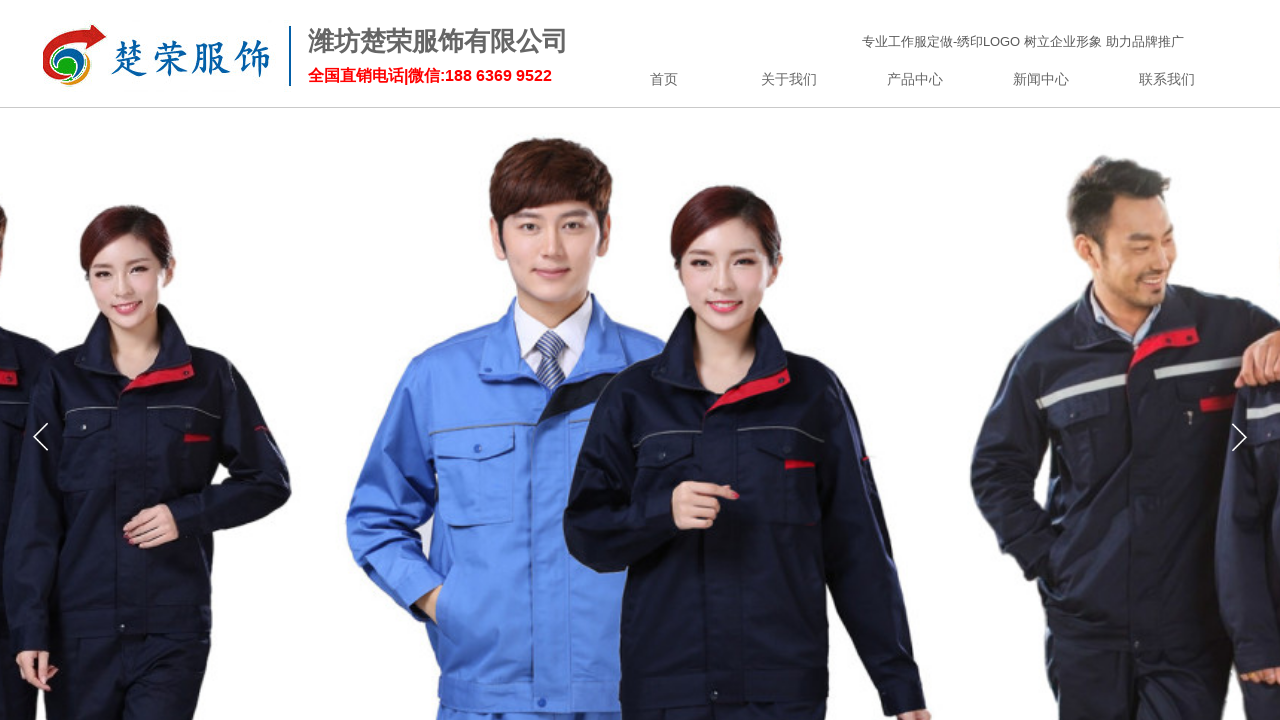

--- FILE ---
content_type: text/html; charset=utf-8
request_url: http://www.wfgongzuofu.com/page7
body_size: 11311
content:
<!DOCTYPE html PUBLIC "-//W3C//DTD XHTML 1.0 Transitional//EN" "http://www.w3.org/TR/xhtml1/DTD/xhtml1-transitional.dtd">
<html xmlns="http://www.w3.org/1999/xhtml" lang="zh-Hans" >
	<head>
		<meta http-equiv="X-UA-Compatible" content="IE=Edge,chrome=1" />
	<meta name="viewport" content="width=1200" />	<meta http-equiv="Content-Type" content="text/html; charset=utf-8" />
		<meta name="format-detection" content="telephone=no" />
	     <meta http-equiv="Cache-Control" content="no-transform"/> 
     <meta http-equiv="Cache-Control" content="no-siteapp"/>
	<title>潍坊工作服|工作服服装厂|定做加工订制各种工作服|厂家价格优惠公司</title>
	<meta name="keywords"  content="潍坊工作服,潍坊工作服服装厂,工作服定做厂家" />
	<meta name="description" content="潍坊工作服定做厂家订制各种工作服,款式新,做工好,发货快的潍坊工作服服装厂价格优惠联系电话188 6369 9522微信同号。" />
    
                
			<link rel="shortcut icon" href="http://static.ysjianzhan.cn/website/template/default/images/favicon.ico" type="image/x-icon" />
	<link rel="Bookmark" href="http://static.ysjianzhan.cn/website/template/default/images/favicon.ico" />
		

		<link href="http://static.ysjianzhan.cn/website/template/default/css/default.css?v=17534100" rel="stylesheet" type="text/css" />
<link href="http://www.wfgongzuofu.com/template/default/css/font/font.css?v=15750090" rel="stylesheet" type="text/css" />
<link href="http://www.wfgongzuofu.com/template/default/css/wpassword/iconfont.css?v=17496248" rel="stylesheet" type="text/css" />
<link href="http://static.ysjianzhan.cn/website/plugin/media/css/media.css?v=14077216" rel="stylesheet" type="text/css" />
<link href="http://static.ysjianzhan.cn/website/plugin/title/css/title.css?v=17083134" rel="stylesheet" type="text/css" />
<link href="http://static.ysjianzhan.cn/website/plugin/unslider/css/unslider.css?v=16086236" rel="stylesheet" type="text/css" />
<style type="text/css">.prop_rotate_angle sup,.prop_rotate_angle .posblk-deg{font-size:11px; color:#CDCDCD; font-weight:normal; font-style:normal; }ins#qiao-wrap{height:0;} #qiao-wrap{display:block;}
</style> 
</head>
<body  >
<input type="hidden" value="2" name="_user_level_val" />
								<script type="text/javascript" language="javascript" src="http://static.ysjianzhan.cn/website/script/??libsjq.js,jquery.custom.js,jquery.lazyload.js,jquery.rotateutility.js,lab.js,wopop_all.js,jquery.cookie.js,jquery.simplemodal.js,fullcollumn.js,objectFitPolyfill.min.js,ierotate.js,effects/velocity.js,effects/velocity.ui.js,effects/effects.js,fullpagescroll.js,common.js,heightAdapt.js?v=17573096"></script>
<script type="text/javascript" language="javascript" src="http://static.ysjianzhan.cn/website/plugin/??media/js/init.js,new_navigation/js/overall.js,new_navigation/styles/hs9/init.js,unslider/js/init.js?v=17621358"></script>
	<script type="text/javascript" language="javascript">
    			var webmodel = {};
	        
    wp_pages_global_func($.extend({
        'isedit': '0',
        'islogin': '0',
        'domain': 'pro9b9262',
        'p_rooturl': 'http://www.wfgongzuofu.com',
        'static_rooturl': 'http://static.ysjianzhan.cn/website',
        'interface_locale': "zh_CN",
        'dev_mode': "0",
        'getsession': ''
    }, {"phpsessionid":"","punyurl":"http:\/\/www.wfgongzuofu.com","curr_locale":"zh_CN","mscript_name":"","converted":false}));
    
	</script>

<link href="http://www.wfgongzuofu.com/249319fac1081693405460dd77d42814.cssx" rel="stylesheet" /><div id="page_set_css">
</div><input type="hidden" id="page_id" name="page_id" value="7" rpid="7">
<div id="scroll_container" class="scroll_contain" style="">
	    	<div id="scroll_container_bg" style=";">&nbsp;</div>
<script>
initScrollcontainerHeight();	
</script>
     <div id="overflow_canvas_container">        <div id="canvas" style=" margin: 0 auto;width:1200px;;height:1550px">
    <div id='layerF8254698DA29519C533CA0F42DFEF6B9' type='media'  class='cstlayer' style='left: 3px; top: 10px; position: absolute; z-index: 127; width: 248px; height: 90px; '  mid=""    deg='0'><script>
create_pc_media_set_pic('layerF8254698DA29519C533CA0F42DFEF6B9',false);
</script>
<div class="wp-media_content"  style="overflow: hidden; width: 248px; height: 90px; border-width: 0px; border-style: solid; padding: 0px;" type="0">
<div class="img_over"  style='overflow: hidden; border-color: transparent; border-width: 0px; position: relative; width: 248px; height: 90px;'>

<div class="imgloading" style="z-index:100;"> </div>
<a class="media_link" style="line-height:normal;" href="http://www.wfgongzuofu.com"  >
<img  id="wp-media-image_layerF8254698DA29519C533CA0F42DFEF6B9" onerror="set_thumb_layerF8254698DA29519C533CA0F42DFEF6B9(this);" onload="set_thumb_layerF8254698DA29519C533CA0F42DFEF6B9(this);" class="paragraph_image"  type="zoom" src="http://pro9b9262.pic11.ysjianzhan.cn/upload/939.png" style="width: auto; height: 90px; top: 0px; left: -5px; position: relative;;" alt="潍坊工作服" title="潍坊工作服"/>
</a>
</div>

</div>
<script>
(function(){
		layer_media_init_func('layerF8254698DA29519C533CA0F42DFEF6B9',{"isedit":false,"has_effects":false});
})()
</script>
</div><script>				 $('#layerF8254698DA29519C533CA0F42DFEF6B9').triggerHandler('layer_ready');</script><div id='layer7D063568731EB930BAF7BF8C2785C2B3' type='title'  class='cstlayer' style='left: 268px; top: 23px; position: absolute; z-index: 112; width: 280px; height: 33px; '  mid=""    deg='0'><div class="wp-title_content" style="overflow-wrap: break-word; padding: 0px; border-color: transparent; border-width: 0px; height: 33px; width: 280px; display: block;"><h1><span style="font-size: 26px;">​<span style="color:#ff0000;"><span style="color:#666666;">潍坊</span><span style="color: rgb(102, 102, 102);">楚荣服饰</span><span style="color:#666666;">有限公司</span></span></span></h1></div>
<script type="text/javascript">
$(function(){
	$('.wp-title_content').each(function(){
		if($(this).find('div').attr('align')=='justify'){
			$(this).find('div').css({'text-justify':'inter-ideograph','text-align':'justify'});
		}
	})	
})
</script>

</div><script>				 $('#layer7D063568731EB930BAF7BF8C2785C2B3').triggerHandler('layer_ready');</script><div id='layer2BCF350D327811B94710E1231709A77E' type='title'  class='cstlayer' style='left: 706px; top: 33px; position: absolute; z-index: 111; width: 438px; height: 16px; '  mid=""    deg='0'><div class="wp-title_content" style="overflow-wrap: break-word; padding: 0px; border-color: transparent; border-width: 0px; height: 16px; width: 438px; display: block;"><div style="text-align: right; "><span style="font-size: 13px; text-transform: uppercase;">专业<a href="http://www.wfgongzuofu.com">工作服定做</a>-绣印LOGO&nbsp;</span><span style="font-size: 13px; text-transform: uppercase;">树立企业形象 ​助力品牌推广</span></div><div style=""><br></div></div>

</div><script>				 $('#layer2BCF350D327811B94710E1231709A77E').triggerHandler('layer_ready');</script><div id='layer86B1B1809D671312AFF06E8FC6E12B8F' type='new_navigation'  class='cstlayer' style='left: 551px; top: 55px; position: absolute; z-index: 113; width: 649px; height: 50px; '  mid=""    deg='0'><div class="wp-new_navigation_content" style="border-color: transparent; border-width: 0px; width: 649px; border-style: solid; padding: 0px; display: block; overflow: visible; height: auto;;display:block;overflow:hidden;height:0px;" type="0">
<script type="text/javascript"> 
		
		$("#layer86B1B1809D671312AFF06E8FC6E12B8F").data("m_show", '');
	</script>
<div skin="hs9" class="nav1 menu_hs9" ishorizon="1" colorstyle="black" direction="0" more="更多" moreshow="1" morecolor="darkorange" hover="0" hover_scr="0" submethod="0" umenu="0" dmenu="0" sethomeurl="http://www.wfgongzuofu.com/page19" smcenter="0">
		<ul id="nav_layer86B1B1809D671312AFF06E8FC6E12B8F" class="navigation"  style="width:auto;"  >
		<li style="width:20%;box-sizing:border-box;z-index:2;"  class="wp_subtop"  pid="19" ><a class="  "  href="http://www.wfgongzuofu.com"><span style="display:block;overflow:hidden;">首页</span></a></li><li style="width:20%;box-sizing:border-box;z-index:2;"  class="wp_subtop"  pid="9" ><a class="  "  href="http://www.wfgongzuofu.com/page9"><span style="display:block;overflow:hidden;">关于我们</span></a></li><li style="width:20%;box-sizing:border-box;z-index:2;"  class="wp_subtop"  pid="3" ><a class="  "  href="http://www.wfgongzuofu.com/page3"><span style="display:block;overflow:hidden;">产品中心</span></a></li><li style="width:20%;box-sizing:border-box;z-index:2;"  class="wp_subtop"  pid="5" ><a class="  "  href="http://www.wfgongzuofu.com/page5"><span style="display:block;overflow:hidden;">新闻中心</span></a></li><li style="width:20%;box-sizing:border-box;z-index:2;"  class="wp_subtop"  pid="7" ><a class="  "  href="http://www.wfgongzuofu.com/page7"><span style="display:block;overflow:hidden;">联系我们</span></a></li>	</ul>
</div>

<script type="text/javascript"> 
				$("#layer86B1B1809D671312AFF06E8FC6E12B8F").data("datasty_", '@charset "utf-8";  #nav_layer86B1B1809D671312AFF06E8FC6E12B8F, #nav_layer86B1B1809D671312AFF06E8FC6E12B8F ul {padding:0; margin:0; list-style:none; }  #nav_layer86B1B1809D671312AFF06E8FC6E12B8F {padding-left:15px; padding-right:15px;position:relative; background-position:top left;background-repeat:repeat-x;background-color:transparent;background-image:url("http://static.ysjianzhan.cn/website/plugin/new_navigation/styles/hs9/dbj.jpg");line-height:50px;height:50px; }  #nav_layer86B1B1809D671312AFF06E8FC6E12B8F li.wp_subtop {text-align:center;float:left; height:50px;line-height:50px;background-image:url(http://static.ysjianzhan.cn/website/plugin/new_navigation/view/images/png_bg.png);background-color:transparent;background-position:top left;background-repeat:repeat;}  #nav_layer86B1B1809D671312AFF06E8FC6E12B8F li.wp_subtop:hover{text-align:center; background-color:transparent;background-position:top left;height:50px;line-height:50px; background-image:url("http://static.ysjianzhan.cn/website/plugin/new_navigation/styles/hs9/dhover.jpg");background-repeat:repeat-x;}  #nav_layer86B1B1809D671312AFF06E8FC6E12B8F li.wp_subtop>a {white-space: nowrap;overflow:hidden;padding-left:15px;padding-right:15px;text-align:center;display:block;  font-family:arial; font-size:14px; color:#FFFFFF; text-decoration:none; font-weight:normal;font-style:normal;}  #nav_layer86B1B1809D671312AFF06E8FC6E12B8F li.wp_subtop>a:hover{color:#333333;text-align:center;font-family:arial; font-size:14px; font-weight:normal;font-style:normal;}  #nav_layer86B1B1809D671312AFF06E8FC6E12B8F ul{display:none;width:100%;position:absolute; top:38px; left:-9999px;background-image:url(http://static.ysjianzhan.cn/website/plugin/new_navigation/view/images/png_bg.png);background-repeat:repeat;background-color:transparent;background-position:top left;padding-bottom:3px;padding-top:3px;}  #nav_layer86B1B1809D671312AFF06E8FC6E12B8F ul li{text-align:center;float:left; background-color:#fbfbfb;background-position:top left;background-repeat:repeat;background-image:url(http://static.ysjianzhan.cn/website/plugin/new_navigation/view/images/png_bg.png);height:25px;line-height:25px;font-weight:normal;}  #nav_layer86B1B1809D671312AFF06E8FC6E12B8F ul li:hover{text-align:center;  background-position:top left;background-repeat:repeat;background-image:url(http://static.ysjianzhan.cn/website/plugin/new_navigation/view/images/png_bg.png);background-color:#2f2f2f;height:25px;line-height:25px;}  #nav_layer86B1B1809D671312AFF06E8FC6E12B8F ul li a {white-space: nowrap;color:#666666;text-align:center;float:left; display:block; padding:0 10px 0 10px; font-family:arial; font-size:12px; text-decoration:none; font-weight:normal;font-style:normal;}  #nav_layer86B1B1809D671312AFF06E8FC6E12B8F ul li a:hover{color:#fff;text-align:center;float:left; padding:0 10px 0 10px; font-family:arial; font-size:12px; text-decoration:none; font-weight:normal;font-style:normal;}  #nav_layer86B1B1809D671312AFF06E8FC6E12B8F li ul.floatRight li {float:right;}  #nav_layer86B1B1809D671312AFF06E8FC6E12B8F ul ul {background-image:url(http://static.ysjianzhan.cn/website/plugin/new_navigation/view/images/png_bg.png);}');
		$("#layer86B1B1809D671312AFF06E8FC6E12B8F").data("datastys_", '#nav_layer86B1B1809D671312AFF06E8FC6E12B8F{background-color:transparent;} #nav_layer86B1B1809D671312AFF06E8FC6E12B8F{background-image:url(http://static.ysjianzhan.cn/website/plugin/new_navigation/view/images/png_bg.png);} #nav_layer86B1B1809D671312AFF06E8FC6E12B8F li.wp_subtop>a{font-family:Microsoft YaHei;} #nav_layer86B1B1809D671312AFF06E8FC6E12B8F li.wp_subtop>a{color:#666666;} #nav_layer86B1B1809D671312AFF06E8FC6E12B8F li.wp_subtop:hover{background-image:url(http://static.ysjianzhan.cn/website/plugin/new_navigation/view/images/png_bg.png);}  #nav_layer86B1B1809D671312AFF06E8FC6E12B8F li.wp_subtop>a:hover{font-family:Microsoft YaHei;} #nav_layer86B1B1809D671312AFF06E8FC6E12B8F li.wp_subtop:hover{background:transparent;} #nav_layer86B1B1809D671312AFF06E8FC6E12B8F li.wp_subtop:hover{background-color:#ff0f0f;} #nav_layer86B1B1809D671312AFF06E8FC6E12B8F li.wp_subtop>a:hover{color:#ffffff;} #nav_layer86B1B1809D671312AFF06E8FC6E12B8F{height:31px;}');
	
		</script>

<script type="text/javascript">
function wp_get_navstyle(layer_id,key){
		var navStyle = $.trim($("#"+layer_id).data(key));
		return navStyle;	
	
}	
richtxt('layer86B1B1809D671312AFF06E8FC6E12B8F');
</script><script type="text/javascript">
layer_new_navigation_hs9_func({"isedit":false,"layer_id":"layer86B1B1809D671312AFF06E8FC6E12B8F","menustyle":"hs9"});
layer86B1B1809D671312AFF06E8FC6E12B8F_liHoverCallBack;
</script>

</div>
<script type="text/javascript">
 $(function(){
	layer_new_navigation_content_func({"isedit":false,"layer_id":"layer86B1B1809D671312AFF06E8FC6E12B8F","menustyle":"hs9","addopts":{"padding-left":"10","padding-right":"10"}});
});
</script>

</div><script>				 $('#layer86B1B1809D671312AFF06E8FC6E12B8F').triggerHandler('layer_ready');</script><div id='layer33F0CA941D5D6A03D0976EC192C62F8C' type='title'  class='cstlayer' style='left: 260px; top: 65px; position: absolute; z-index: 114; width: 319px; height: 31px; '  mid=""    deg='0'><div class="wp-title_content" style="overflow-wrap: break-word; padding: 0px; border-color: transparent; border-width: 0px; height: 31px; width: 319px; display: block;"><h2 style=""><span style="color: rgb(255, 0, 0); font-family: Arial, 宋体, Helvetica, sans-serif, Verdana; font-size: 16px; font-style: normal; font-variant-ligatures: normal; font-variant-caps: normal; font-weight: normal;"><strong>&nbsp; 全国直销电话</strong></span><font color="#ff0000"><span style="color: rgb(255, 0, 0); font-size: 16px;"><strong>|</strong></span></font><span style="font-size: 16px; font-weight: normal; color: rgb(255, 0, 0);"><strong>微信:188 6369 9522</strong></span></h2></div>

</div><script>				 $('#layer33F0CA941D5D6A03D0976EC192C62F8C').triggerHandler('layer_ready');</script><div id="layerBEDD6AD5C0E9130017032BF5D28E92B1" class="full_column"   style="width:1200px;position:absolute;top:107px;height:1px;z-index:100;">
    <div class="full_width " style="position:absolute;height:1px;background-color:#c9c9c9;">		
    </div>
			<div class="full_content" style="width:1200px; position:absolute;left:0;top:0;margin-left: 0px;;height:1px;">
								                                
                                <div class="fullcontent_opacity" style="width: 100%;height: 100%;position: absolute;left: 0;right: 0;top: 0;display:none;"></div>
			</div>
</div>
<script>
        $(".content_copen").live('click',function(){
        $(this).closest(".full_column").hide();
    });
	var $fullwidth=$('#layerBEDD6AD5C0E9130017032BF5D28E92B1 .full_width');
	$fullwidth.css({left:0-$('#canvas').offset().left+$('#scroll_container').offset().left-$('#scroll_container').scrollLeft()-$.parseInteger($('#canvas').css("borderLeftWidth")),width:$('#scroll_container_bg').width()});
	$(function () {
				var videoParams={"id":"layerBEDD6AD5C0E9130017032BF5D28E92B1","bgauto":null,"ctauto":null,"bVideouse":null,"cVideouse":null,"bgvHeight":null,"bgvWidth":null};
		fullcolumn_bgvideo_init_func(videoParams);
                var bgHoverParams={"full":{"hover":null,"opacity":null,"bg":"#c9c9c9","id":"layerBEDD6AD5C0E9130017032BF5D28E92B1","bgopacity":null,"zindextopcolorset":""},"full_con":{"hover":null,"opacity":null,"bg":null,"id":"layerBEDD6AD5C0E9130017032BF5D28E92B1","bgopacity":null}};
		fullcolumn_HoverInit(bgHoverParams);
        });
</script>


<div id='layerAEC566A169D8A83E1D4C48AA996EBC8B' type='unslider'  class='cstlayer' style='left: 0px; top: 109px; position: absolute; z-index: 110; width: 1200px; height: 655px; display: block; '  mid=""    deg='0'><style>
#layerAEC566A169D8A83E1D4C48AA996EBC8Bhtml5zoo-1{
	margin:0 auto;
}
</style>
<div id="layerAEC566A169D8A83E1D4C48AA996EBC8B_content" class="wp-unslider_content" style="overflow: hidden; border: none; left: -351.5px; width: 1903px; height: 655px; position: absolute;">
<script type="text/javascript">
	 
</script>

<!-- loop star -->
<div id="layerAEC566A169D8A83E1D4C48AA996EBC8Bhtml5zoo-1">
    <ul class="html5zoo-slides" style="display:none;">
  
        <li><img alt="" src="http://pro9b9262.pic11.ysjianzhan.cn/upload/aaa.jpg" class="html5lightbox" /></a></li>
  
        <li><img alt="" src="http://pro9b9262.pic11.ysjianzhan.cn/upload/bbb.jpg" class="html5lightbox" /></a></li>
  
        <li><img alt="" src="http://pro9b9262.pic11.ysjianzhan.cn/upload/ccc.jpg" class="html5lightbox" /></a></li>
  
        <li><img alt="" src="http://pro9b9262.pic11.ysjianzhan.cn/upload/dddd.jpg" class="html5lightbox" /></a></li>
    </ul>
</div>
<!-- loop end -->

<script language="javascript">
(function(){
		var layerparams={"layerid":"layerAEC566A169D8A83E1D4C48AA996EBC8B","pstyle":"none","plborder_size":"0","interval":3000,"autoplays":"true","title_size":"40","title_family":"SimSun","title_color":"#FFFFFF","easing":"all","show_title":"1","show_nav":"1","navigation_style":"01","navbg_hover_color":"#660000","nav_margin_bottom_size":"25","nav_arrow":"1","arrow_left":"template\/default\/images\/left_arrow.png","arrow_right":"template\/default\/images\/right_arrow.png","nav_margin_left_size":"25","nav_margin_right_size":"25","skin":"02","default_show":"1","hover_show":"0","pauseonmouseover":"1","nav_arrow_w_size":"32","nav_arrow_h_size":"32","iconstyle":"01","nav_height_size":"2","wsize":null,"editMode":false,"unslideradapt":null};
	layer_unslider_init_func(layerparams);
})()  
</script>
</div>
</div><script>				 $('#layerAEC566A169D8A83E1D4C48AA996EBC8B').triggerHandler('layer_ready');</script><div id='layer29CF243813439066CB56BD3E38663244' type='media'  class='cstlayer' style='left: 700px; top: 282px; position: absolute; z-index: 101; width: 408px; height: 326px; '  mid=""    deg='0'><script>
create_pc_media_set_pic('layer29CF243813439066CB56BD3E38663244',false);
</script>
<div class="wp-media_content"  style="overflow: hidden; width: 408px; height: 326px; border-width: 0px; border-style: solid; padding: 0px;" type="0">
<div class="img_over"  style='overflow: hidden; border-color: transparent; border-width: 0px; position: relative; width: 408px; height: 326px;'>

<div class="imgloading" style="z-index:100;"> </div>
<img  id="wp-media-image_layer29CF243813439066CB56BD3E38663244" onerror="set_thumb_layer29CF243813439066CB56BD3E38663244(this);" onload="set_thumb_layer29CF243813439066CB56BD3E38663244(this);" class="paragraph_image"  type="zoom" src="http://pro9b9262.pic11.ysjianzhan.cn/upload/templatefiles/b18k.png" style="width: auto; height: 326px; top: 0px; left: -6px; position: relative;;" />
</div>

</div>
<script>
(function(){
		layer_media_init_func('layer29CF243813439066CB56BD3E38663244',{"isedit":false,"has_effects":false});
})()
</script>
</div><script>				 $('#layer29CF243813439066CB56BD3E38663244').triggerHandler('layer_ready');</script><div id='layerB5BA5FDCB2EAA98209E2C2709FDD908A' type='title'  class='cstlayer' style='left: 888px; top: 349px; position: absolute; z-index: 108; width: 170px; height: 43px; '  mid=""    deg='0'><div class="wp-title_content" style="word-wrap: break-word; padding: 0px; border-color: transparent; border-width: 0px; height: 43px; width: 170px; display: block;"><span style="font-size: 32px; color: rgb(100, 52, 74); font-family: Arial, Helvetica, sans-serif;" courier="">Spring New</span></div>

</div><script>				 $('#layerB5BA5FDCB2EAA98209E2C2709FDD908A').triggerHandler('layer_ready');</script><div id='layerBC378C7E6128801F1657418F59CA3C9B' type='title'  class='cstlayer' style='left: 794px; top: 353px; position: absolute; z-index: 105; width: 37px; height: 49px; '  mid=""    deg='0'><div class="wp-title_content" style="word-wrap: break-word; padding: 0px; border-color: transparent; border-width: 0px; height: 49px; width: 37px; display: block;"><span style="font-size: 35px; font-family: SimHei; color: rgb(255, 255, 255);">心</span></div>

</div><script>				 $('#layerBC378C7E6128801F1657418F59CA3C9B').triggerHandler('layer_ready');</script><div id='layer18FCC2ACACA0FA79A6D4DDB32422F817' type='title'  class='cstlayer' style='left: 714px; top: 355px; position: absolute; z-index: 104; width: 37px; height: 49px; transform: rotate(0deg); transform-origin: 0px 0px 0px; '  mid=""    deg='0'><div class="wp-title_content" style="word-wrap: break-word; padding: 0px; border-color: transparent; border-width: 0px; height: 49px; width: 37px; display: block;"><span style="font-size: 35px; font-family: SimHei; color: rgb(255, 255, 255);">省</span></div>

</div><script>				 $('#layer18FCC2ACACA0FA79A6D4DDB32422F817').triggerHandler('layer_ready');</script><div id='layerA5C4FD8C836BA71A34D9A6BA12F23FFB' type='title'  class='cstlayer' style='left: 872px; top: 396px; position: absolute; z-index: 102; width: 210px; height: 41px; '  mid=""    deg='0'><div class="wp-title_content" style="word-wrap: break-word; padding: 0px; border-color: transparent; border-width: 0px; height: 41px; width: 210px; display: block;"><span style="font-size: 23px; font-family: 微软雅黑;">把快乐的颜色穿身上</span></div>

</div><script>				 $('#layerA5C4FD8C836BA71A34D9A6BA12F23FFB').triggerHandler('layer_ready');</script><div id='layerA26246B69A9DFDD76533103CFAEEA86C' type='title'  class='cstlayer' style='left: 794px; top: 432px; position: absolute; z-index: 107; width: 37px; height: 49px; '  mid=""    deg='0'><div class="wp-title_content" style="word-wrap: break-word; padding: 0px; border-color: transparent; border-width: 0px; height: 49px; width: 37px; display: block;"><span style="font-size: 35px; font-family: SimHei; color: rgb(255, 255, 255);">力</span></div>

</div><script>				 $('#layerA26246B69A9DFDD76533103CFAEEA86C').triggerHandler('layer_ready');</script><div id='layerF09E883E81FD62A715332F3A1B7C0FCF' type='title'  class='cstlayer' style='left: 724px; top: 432px; position: absolute; z-index: 106; width: 37px; height: 49px; '  mid=""    deg='0'><div class="wp-title_content" style="word-wrap: break-word; padding: 0px; border-color: transparent; border-width: 0px; height: 49px; width: 37px; display: block;"><span style="font-size: 35px; font-family: SimHei; color: rgb(255, 255, 255);">省</span></div>

</div><script>				 $('#layerF09E883E81FD62A715332F3A1B7C0FCF').triggerHandler('layer_ready');</script><div id='layerE500F07D559DAE276FBA6B2C999DA69F' type='title'  class='cstlayer' style='left: 893px; top: 442px; position: absolute; z-index: 103; width: 179px; height: 28px; '  mid=""    deg='0'><div class="wp-title_content" style="word-wrap: break-word; padding: 0px; border-color: transparent; border-width: 0px; height: 28px; width: 179px; display: block;"><span style="font-size: 17px; font-family: 微软雅黑; color: rgb(247, 37, 5);">前200名付款半价购物</span></div>

</div><script>				 $('#layerE500F07D559DAE276FBA6B2C999DA69F').triggerHandler('layer_ready');</script><div id='layer7745CAA2DC5497F30DC9E6AD5E00A66B' type='title'  class='cstlayer' style='left: 706px; top: 540px; position: absolute; z-index: 109; width: 401px; height: 31px; '  mid=""    deg='0'><div class="wp-title_content" style="word-wrap: break-word; padding: 0px; border-color: transparent; border-width: 0px; height: 31px; width: 401px; display: block;"><span style="font-size: 16px; letter-spacing: 17px;">2018 SPRING NEW</span></div>

</div><script>				 $('#layer7745CAA2DC5497F30DC9E6AD5E00A66B').triggerHandler('layer_ready');</script><div id='layer78A8FB00231D43C9C9152E9892249419' type='title'  class='cstlayer' style='left: 334px; top: 815px; position: absolute; z-index: 128; width: 126px; height: 34px; display: block; transform: rotate(0deg); transform-origin: 0px 0px 0px; '  mid=""    deg='0'><div class="wp-title_content" style="overflow-wrap: break-word; padding: 0px; border-color: transparent; border-width: 0px; height: 34px; width: 126px; display: block;"><div style="text-align: center;"><span style="font-family: 微软雅黑; font-size: 27px; color: rgb(255, 22, 22);"><strong>联系我们</strong></span></div></div>

</div><script>				 $('#layer78A8FB00231D43C9C9152E9892249419').triggerHandler('layer_ready');</script><div id='layer5A2DA574DCFDE39819D5C766683AA9F7' type='line'  class='cstlayer' style='left: 486px; top: 815px; position: absolute; z-index: 141; width: 76px; height: 38px; '  mid=""    deg='0'><div class="wp-line_content" style="padding: 0px; border-color: transparent; border-width: 0px; overflow: hidden; width: 76px; height: 38px;"><div class="wpline-wrapper horizontal-solid"></div><script language="javascript">
</script></div></div><script>				 $('#layer5A2DA574DCFDE39819D5C766683AA9F7').triggerHandler('layer_ready');</script><div id='layer7C6420F6699C60766B23F5021591BEE3' type='title'  class='cstlayer' style='left: 0px; top: 882px; position: absolute; z-index: 119; width: 1200px; height: 28px; '  mid=""    deg='0'><div class="wp-title_content" style="overflow-wrap: break-word; padding: 0px; border-color: transparent; border-width: 0px; height: 28px; width: 1200px; display: block;"><div style="text-align: center;">为您的企业形象建设增砖添瓦!统一企业形象,助力品牌推广！<span style="font-family: 微软雅黑; font-size: 14px;">楚荣服饰致力于好看、时尚、舒适、耐穿的工作服性价比高的工作服研发生产和销售！</span></div></div>

</div><script>				 $('#layer7C6420F6699C60766B23F5021591BEE3').triggerHandler('layer_ready');</script><div id='layer8DCDE94CB445F6DF60E9890F705D85D0' type='title'  class='cstlayer' style='left: 356px; top: 991px; position: absolute; z-index: 123; width: 189px; height: 23px; display: block; '  mid=""    deg='0'><div class="wp-title_content" style="overflow-wrap: break-word; padding: 0px; border-color: transparent; border-width: 0px; height: 23px; width: 189px; display: block;"><span style="font-family: 微软雅黑; line-height: 143%; font-size: 15px;">联系电话(微信同号):</span></div>

</div><script>				 $('#layer8DCDE94CB445F6DF60E9890F705D85D0').triggerHandler('layer_ready');</script><div id='layerFABD61A604B42A6C29E84E2CCFB71FB1' type='line'  class='cstlayer' style='left: 297px; top: 995px; position: absolute; z-index: 120; width: 56px; height: 98px; '  mid=""    deg='0'><div class="wp-line_content" style="padding: 0px; border-color: transparent; border-width: 0px; overflow: hidden; width: 56px; height: 98px;"><div class="wpline-wrapper vertical-solid"></div><script language="javascript">
</script></div></div><script>				 $('#layerFABD61A604B42A6C29E84E2CCFB71FB1').triggerHandler('layer_ready');</script><div id='layerDA7D3EB9A19DD7EA73851FC70394A7B4' type='title'  class='cstlayer' style='left: 383px; top: 1040px; position: absolute; z-index: 124; width: 327px; height: 32px; display: block; '  mid=""    deg='0'><div class="wp-title_content" style="overflow-wrap: break-word; padding: 0px; border-color: transparent; border-width: 0px; height: 32px; width: 327px; display: block;"><font color="#222222" face="Consolas, Lucida Console, Courier New, monospace"><span style="white-space: pre-wrap;"><span style="font-size: 28px; color: rgb(252, 0, 0); font-family: 微软雅黑;"><strong>188-6369-9522</strong></span></span></font></div>

</div><script>				 $('#layerDA7D3EB9A19DD7EA73851FC70394A7B4').triggerHandler('layer_ready');</script><div id='layer610A794224E3860FA93E52576FDB2DE8' type='media'  class='cstlayer' style='left: 23px; top: 1104px; position: absolute; z-index: 116; width: 16px; height: 20px; '  mid=""    deg='0'><script>
create_pc_media_set_pic('layer610A794224E3860FA93E52576FDB2DE8',false);
</script>
<div class="wp-media_content"  style="overflow: hidden; width: 16px; height: 20px; border-width: 0px; border-style: solid; padding: 0px;" type="0">
<div class="img_over"  style='overflow: hidden; border-color: transparent; border-width: 0px; width: 16px; height: 20px; position: relative;'>

<div class="imgloading" style="z-index:100;"> </div>
<img  id="wp-media-image_layer610A794224E3860FA93E52576FDB2DE8" onerror="set_thumb_layer610A794224E3860FA93E52576FDB2DE8(this);" onload="set_thumb_layer610A794224E3860FA93E52576FDB2DE8(this);" class="paragraph_image"  type="zoom" src="http://pro9b9262.pic11.ysjianzhan.cn/upload/templatefiles/ABUIABAEGAAghbCWtQUo3NLo_QYwEDgU.png" style="width: 16px; height: 20px;;" />
</div>

</div>
<script>
(function(){
		layer_media_init_func('layer610A794224E3860FA93E52576FDB2DE8',{"isedit":false,"has_effects":false});
})()
</script>
</div><script>				 $('#layer610A794224E3860FA93E52576FDB2DE8').triggerHandler('layer_ready');</script><div id='layer4C4456CB287517F85C5A550481043CB7' type='title'  class='cstlayer' style='left: 360px; top: 1124px; position: absolute; z-index: 121; width: 260px; height: 23px; '  mid=""    deg='0'><div class="wp-title_content" style="overflow-wrap: break-word; padding: 0px; border-color: transparent; border-width: 0px; height: 23px; width: 260px; display: block;"><p><span style="font-family: 微软雅黑; font-size: 15px;">扫码加微信:</span></p><p><span style="font-family: 微软雅黑; font-size: 15px;"><br></span></p><p><span style="font-family: 微软雅黑; font-size: 15px;"><br></span></p><p><br></p></div>

</div><script>				 $('#layer4C4456CB287517F85C5A550481043CB7').triggerHandler('layer_ready');</script><div id='layerEB382BC3B68A86A36CCD2CABA16EF869' type='line'  class='cstlayer' style='left: 298px; top: 1126px; position: absolute; z-index: 122; width: 56px; height: 228px; '  mid=""    deg='0'><div class="wp-line_content" style="padding: 0px; border-color: transparent; border-width: 0px; overflow: hidden; width: 56px; height: 228px;"><div class="wpline-wrapper vertical-solid"></div><script language="javascript">
</script></div></div><script>				 $('#layerEB382BC3B68A86A36CCD2CABA16EF869').triggerHandler('layer_ready');</script><div id='layer829D9B1A4A7D4EFA8E96308586367730' type='media'  class='cstlayer' style='left: 378px; top: 1149px; position: absolute; z-index: 125; width: 230px; height: 213px; '  mid=""    deg='0'><script>
create_pc_media_set_pic('layer829D9B1A4A7D4EFA8E96308586367730',false);
</script>
<div class="wp-media_content"  style="overflow: hidden; width: 230px; height: 213px;" type="0">
<div class="img_over"  style='overflow: hidden; border-color: transparent; border-width: 0px; position: relative; width: 230px; height: 213px;'>

<div class="imgloading" style="z-index:100;"> </div>
<img  id="wp-media-image_layer829D9B1A4A7D4EFA8E96308586367730" onerror="set_thumb_layer829D9B1A4A7D4EFA8E96308586367730(this);" onload="set_thumb_layer829D9B1A4A7D4EFA8E96308586367730(this);" class="paragraph_image"  type="zoom" src="http://pro9b9262.pic11.ysjianzhan.cn/upload/dnm3.jpg" style="width: 230px; height: auto; top: -8px; left: 0px; position: relative;;" />
</div>

</div>
<script>
(function(){
		layer_media_init_func('layer829D9B1A4A7D4EFA8E96308586367730',{"isedit":false,"has_effects":false});
})()
</script>
</div><script>				 $('#layer829D9B1A4A7D4EFA8E96308586367730').triggerHandler('layer_ready');</script><div id='layerB56E61276ECCDDFCD4FDD71E7606DEDA' type='media'  class='cstlayer' style='left: 23px; top: 1165px; position: absolute; z-index: 118; width: 16px; height: 17px; '  mid=""    deg='0'><script>
create_pc_media_set_pic('layerB56E61276ECCDDFCD4FDD71E7606DEDA',false);
</script>
<div class="wp-media_content"  style="overflow: hidden; width: 16px; height: 17px; border-width: 0px; border-style: solid; padding: 0px;" type="0">
<div class="img_over"  style='overflow: hidden; border-color: transparent; border-width: 0px; width: 16px; height: 17px; position: relative;'>

<div class="imgloading" style="z-index:100;"> </div>
<img  id="wp-media-image_layerB56E61276ECCDDFCD4FDD71E7606DEDA" onerror="set_thumb_layerB56E61276ECCDDFCD4FDD71E7606DEDA(this);" onload="set_thumb_layerB56E61276ECCDDFCD4FDD71E7606DEDA(this);" class="paragraph_image"  type="zoom" src="http://pro9b9262.pic11.ysjianzhan.cn/upload/templatefiles/ABUIABAEGAAgrbCWtQUo_PXY5wYwEDgR.png" style="width: 16px; height: 17px;;" />
</div>

</div>
<script>
(function(){
		layer_media_init_func('layerB56E61276ECCDDFCD4FDD71E7606DEDA',{"isedit":false,"has_effects":false});
})()
</script>
</div><script>				 $('#layerB56E61276ECCDDFCD4FDD71E7606DEDA').triggerHandler('layer_ready');</script><div id='layer98195605FE99452A809721C8A28B5056' type='media'  class='cstlayer' style='left: 26px; top: 1378px; position: absolute; z-index: 117; width: 18px; height: 14px; '  mid=""    deg='0'><script>
create_pc_media_set_pic('layer98195605FE99452A809721C8A28B5056',false);
</script>
<div class="wp-media_content"  style="overflow: hidden; width: 18px; height: 14px; border-width: 0px; border-style: solid; padding: 0px;" type="0">
<div class="img_over"  style='overflow: hidden; border-color: transparent; border-width: 0px; width: 18px; height: 14px; position: relative;'>

<div class="imgloading" style="z-index:100;"> </div>
<img  id="wp-media-image_layer98195605FE99452A809721C8A28B5056" onerror="set_thumb_layer98195605FE99452A809721C8A28B5056(this);" onload="set_thumb_layer98195605FE99452A809721C8A28B5056(this);" class="paragraph_image"  type="zoom" src="http://pro9b9262.pic11.ysjianzhan.cn/upload/templatefiles/ABUIABAEGAAg27CWtQUojJ7F5wUwEjgO.png" style="width: 18px; height: 14px;;" />
</div>

</div>
<script>
(function(){
		layer_media_init_func('layer98195605FE99452A809721C8A28B5056',{"isedit":false,"has_effects":false});
})()
</script>
</div><script>				 $('#layer98195605FE99452A809721C8A28B5056').triggerHandler('layer_ready');</script><div id='layer257420F79559EB6B9809C6E298448885' type='title'  class='cstlayer' style='left: 366px; top: 1391px; position: absolute; z-index: 126; width: 437px; height: 122px; '  mid=""    deg='0'><div class="wp-title_content" style="overflow-wrap: break-word; padding: 0px; border-color: transparent; border-width: 0px; height: 122px; width: 437px; display: block;"><p style="font-family: Arial, 宋体, Helvetica, sans-serif, Verdana; font-size: 12px;"><span style="font-family: 微软雅黑; font-size: 15px;">联系地址:</span></p><p style="font-family: Arial, 宋体, Helvetica, sans-serif, Verdana; font-size: 12px;"><span style="font-family: 微软雅黑; font-size: 15px;">&nbsp; &nbsp;&nbsp;</span></p><p style="font-family: Arial, 宋体, Helvetica, sans-serif, Verdana; font-size: 12px;"><span style="font-family: 微软雅黑; font-size: 15px;">&nbsp; &nbsp; &nbsp; &nbsp;山东省潍坊市经济技术开发区</span></p><p style="font-family: Arial, 宋体, Helvetica, sans-serif, Verdana; font-size: 12px;"><span style="font-family: 微软雅黑; font-size: 15px;">注:潍坊本地客户可免费上门看样衣试号码。绣印logo潍坊本地客户最快当天送达!</span><span style="font-family: 微软雅黑; font-size: 15px;">外地客户免费邮递样衣。全国包邮！</span></p><p style=""><font face="微软雅黑"><span style="font-size: 15px;">&nbsp;</span></font></p></div>

</div><script>				 $('#layer257420F79559EB6B9809C6E298448885').triggerHandler('layer_ready');</script><div id='layer07F41612DB00335467ACC0D1141308A3' type='line'  class='cstlayer' style='left: 299px; top: 1395px; position: absolute; z-index: 127; width: 56px; height: 108px; '  mid=""    deg='0'><div class="wp-line_content" style="padding: 0px; border-color: transparent; border-width: 0px; overflow: hidden; width: 56px; height: 108px;"><div class="wpline-wrapper vertical-solid"></div><script language="javascript">
</script></div></div><script>				 $('#layer07F41612DB00335467ACC0D1141308A3').triggerHandler('layer_ready');</script>    </div>
     </div>	<div id="site_footer" style="width:1200px;position:absolute;height:296px;z-index:500;margin-top:0px">
		<div class="full_width " margintopheight=0 style="position:absolute;height:296px;background-color:#252424;"></div>
		<div id="footer_content" class="full_content" style="width:1200px; position:absolute;left:0;top:0;margin-left: 0px;;height:296px;">
			<div id='layer66203D7209758724622DA0D2930F0E73' type='title'  inbuttom='1' class='cstlayer' style='left: 5px; top: 118px; position: absolute; z-index: 108; width: 114px; height: 25px; '  mid=""    deg='0'><div class="wp-title_content" style="overflow-wrap: break-word; padding: 0px; border-color: transparent; border-width: 0px; height: 25px; width: 114px; border-style: solid; display: block;"><span style="font-family: 微软雅黑; font-size: 16px; color: rgb(142, 142, 142);"><strong><a href="http://www.wfgongzuofu.com">潍坊工作服</a></strong>：</span></div>

</div><script>				 $('#layer66203D7209758724622DA0D2930F0E73').triggerHandler('layer_ready');</script><div id='layer24464F65A8900A9A8E4836647B4A6252' type='title'  inbuttom='1' class='cstlayer' style='left: 1006px; top: 151px; position: absolute; z-index: 106; width: 88px; height: 73px; '  mid=""    deg='0'><div class="wp-title_content" style="overflow-wrap: break-word; padding: 0px; border-color: transparent; border-width: 0px; height: 73px; width: 88px; border-style: solid; display: block;"><p><span style="font-family: 微软雅黑; font-size: 15px; color: rgb(202, 202, 202); line-height: 230%;">扫一扫</span></p><p><span style="font-family: 微软雅黑; font-size: 15px;"><span style="color: rgb(202, 202, 202); line-height: 230%;">​加我微信</span></span></p></div>

</div><script>				 $('#layer24464F65A8900A9A8E4836647B4A6252').triggerHandler('layer_ready');</script><div id='layer7F9C9B67B60317E8D8166F38D16702CA' type='title'  inbuttom='1' class='cstlayer' style='left: 0px; top: 6px; position: absolute; z-index: 109; width: 292px; height: 35px; '  mid=""    deg='0'><div class="wp-title_content" style="overflow-wrap: break-word; padding: 0px; border: 0px solid transparent; height: 35px; width: 292px; display: block;"><div style="text-align: center;"><span style="color: rgb(217, 217, 217); font-family: 微软雅黑; font-size: 22px;"><a href="http://www.wfgongzuofu.com">潍坊工作服服装厂</a>-楚荣服饰</span></div></div>

</div><script>				 $('#layer7F9C9B67B60317E8D8166F38D16702CA').triggerHandler('layer_ready');</script><div id='layer3F066A8A96E602DD2D1BB82E2678570A' type='title'  inbuttom='1' class='cstlayer' style='left: 4px; top: 157px; position: absolute; z-index: 103; width: 618px; height: 21px; '  mid=""    deg='0'><div class="wp-title_content" style="overflow-wrap: break-word; padding: 0px; border: 0px solid transparent; height: 21px; width: 618px; display: block;"><p style=""><span style="color: rgb(142, 142, 142); font-family: 微软雅黑; font-size: 14px; font-style: normal; font-variant: normal; font-weight: normal; line-height: 140%;">Copyright © 20021-2023&nbsp; 潍坊楚荣服饰有限公司&nbsp;&nbsp;</span><font color="#8e8e8e" face="微软雅黑"><span style="font-size: 14px;">鲁ICP备2022017118号-2</span></font></p></div>

</div><script>				 $('#layer3F066A8A96E602DD2D1BB82E2678570A').triggerHandler('layer_ready');</script><div id='layer4ABC1CE68E2DDCA4FF84D540FBD63A3B' type='title'  inbuttom='1' class='cstlayer' style='left: 4px; top: 196px; position: absolute; z-index: 104; width: 390px; height: 22px; '  mid=""    deg='0'><div class="wp-title_content" style="overflow-wrap: break-word; padding: 0px; border: 0px solid transparent; height: 22px; width: 388px; display: block;"><p><font color="#ffffff" face="微软雅黑"><span style="color: rgb(142, 142, 142); font-family: 微软雅黑; font-size: 14px;">地址：</span></font><span style="color: rgb(142, 142, 142); font-family: 微软雅黑; font-size: 14px;">​山东省潍坊市经济技术开发区</span></p></div>

</div><script>				 $('#layer4ABC1CE68E2DDCA4FF84D540FBD63A3B').triggerHandler('layer_ready');</script><div id='layer49DA5A87F62A01EE0896AC4A3BE04DB0' type='title'  inbuttom='1' class='cstlayer' style='left: 277px; top: 198px; position: absolute; z-index: 105; width: 365px; height: 22px; '  mid=""    deg='0'><div class="wp-title_content" style="overflow-wrap: break-word; padding: 0px; border: 0px solid transparent; height: 22px; width: 365px; display: block;"><p><font color="#d9d9d9" face="微软雅黑"><span style="font-size: 14px; line-height: 15.4px; color: rgb(142, 142, 142);">电话：188 6369 9522&nbsp; 微信：188 6369 9522</span></font></p></div>

</div><script>				 $('#layer49DA5A87F62A01EE0896AC4A3BE04DB0').triggerHandler('layer_ready');</script><div id='layerA56D4C4F35025ADD139A3E3C039D742B' type='line'  inbuttom='1' class='cstlayer' style='left: 0px; top: 87px; position: absolute; z-index: 101; width: 1200px; height: 31px; '  mid=""    deg='0'><div class="wp-line_content" style="padding: 0px; border-color: transparent; border-width: 0px; overflow: hidden; width: 1200px; height: 31px; border-style: solid;"><div class="wpline-wrapper horizontal-solid"></div><script language="javascript">
</script></div></div><script>				 $('#layerA56D4C4F35025ADD139A3E3C039D742B').triggerHandler('layer_ready');</script><div id='layerAD7C81C39E154BF9BCCF5A34DDC54471' type='title'  inbuttom='1' class='cstlayer' style='left: 929px; top: 40px; position: absolute; z-index: 100; width: 246px; height: 67px; '  mid=""    deg='0'><div class="wp-title_content" style="overflow-wrap: break-word; padding: 0px; border: 0px solid transparent; height: 67px; width: 246px; display: block;"><p style="text-align: right;"><font color="#d9d9d9" face="微软雅黑"><span style="font-size: 14px;"><span style="font-size: 16px;">为您的企业形象建设增砖添瓦</span><br><span style="font-size: 16px;">统一企业形象--助力品牌推广</span></span></font></p></div>

</div><script>				 $('#layerAD7C81C39E154BF9BCCF5A34DDC54471').triggerHandler('layer_ready');</script><div id='layerFE27635AFB87DF1C7A720E1B12C972CE' type='title'  inbuttom='1' class='cstlayer' style='left: 6px; top: 44px; position: absolute; z-index: 111; width: 926px; height: 48px; transform: rotate(0deg); transform-origin: 0px 0px 0px; '  mid=""    deg='0'><div class="wp-title_content" style="overflow-wrap: break-word; padding: 0px; border-color: transparent; border-width: 0px; height: 48px; width: 926px; border-style: solid; display: block;"><font color="#929292" style="color: rgb(90, 90, 90); font-size: 12px;"><span style="font-size: 14px; text-transform: uppercase;">&nbsp; &nbsp; &nbsp; &nbsp;大量现货供应和定做各种面料和款式的工作服.各种春秋季长袖工作服,夏季短袖工作服,夏季薄款长袖工作服,冬季棉服<br></span></font><p style=""><font color="#929292"><span style="font-size: 14px; text-transform: uppercase; color: rgb(102, 102, 102);">冲锋衣.棉马甲,面料有涤棉纱卡工作服,纯棉工作服,防静电工作服,耐酸碱工作服免费前左绣印logo。全国接单,快速发货！</span></font></p></div>

</div><script>				 $('#layerFE27635AFB87DF1C7A720E1B12C972CE').triggerHandler('layer_ready');</script><div id='layerAF3A7365DDEA97CCE42297694000407E' type='media'  inbuttom='1' class='cstlayer' style='left: 802px; top: 111px; position: absolute; z-index: 110; width: 184px; height: 167px; '  mid=""    deg='0'><script>
create_pc_media_set_pic('layerAF3A7365DDEA97CCE42297694000407E',false);
</script>
<div class="wp-media_content"  style="overflow: hidden; width: 184px; height: 167px; border-width: 0px; border-style: solid; padding: 0px;" type="0">
<div class="img_over"  style='overflow: hidden; border-color: transparent; border-width: 0px; position: relative; width: 184px; height: 167px;'>

<div class="imgloading" style="z-index:100;"> </div>
<img  id="wp-media-image_layerAF3A7365DDEA97CCE42297694000407E" onerror="set_thumb_layerAF3A7365DDEA97CCE42297694000407E(this);" onload="set_thumb_layerAF3A7365DDEA97CCE42297694000407E(this);" class="paragraph_image"  type="zoom" src="http://pro9b9262.pic11.ysjianzhan.cn/upload/dnm3.jpg" style="width: 184px; height: auto; top: -8px; left: 0px; position: relative;;" alt="潍坊工作服定做厂家" title="潍坊工作服定做厂家"/>
</div>

</div>
<script>
(function(){
		layer_media_init_func('layerAF3A7365DDEA97CCE42297694000407E',{"isedit":false,"has_effects":false});
})()
</script>
</div><script>				 $('#layerAF3A7365DDEA97CCE42297694000407E').triggerHandler('layer_ready');</script><div id='layer8B7347F255EAEA9412D45CDD693952CE' type='friend_link'  inbuttom='1' class='cstlayer' style='left: 3px; top: 234px; position: absolute; z-index: 107; width: 620px; height: 14px; '  mid=""    deg='0'><link href="http://static.ysjianzhan.cn/website/plugin/friend_link/css/friend_link.css?v=14895666" rel="stylesheet" type="text/css" />
<style type="text/css">#layer8B7347F255EAEA9412D45CDD693952CE .images {max-width:150px;}#layer8B7347F255EAEA9412D45CDD693952CE .images {max-height:60px;}#layer8B7347F255EAEA9412D45CDD693952CE .imgdiv {width:150px;height:60px;}#layer8B7347F255EAEA9412D45CDD693952CE .boxli {margin-bottom:25px;margin-right:30px;}#layer8B7347F255EAEA9412D45CDD693952CE .imgtitle:hover {font-weight:normal;}#layer8B7347F255EAEA9412D45CDD693952CE .boxli .imgtitle {margin-top:0;}#layer8B7347F255EAEA9412D45CDD693952CE .boxli .imgtitle {color:#5a5a5a;font-family:microsoft yahei;font-size:14px;font-weight:normal;text-decoration:none;}#layer8B7347F255EAEA9412D45CDD693952CE .imgtitle:hover {color:#5a5a5a;}</style><style>
    #layer8B7347F255EAEA9412D45CDD693952CE .flink_select{
        width: auto;
        padding: 0 8px;
        height: 30px;
        line-height: 34px;
        border-radius: 3px;
        border: solid 1px #8a7b7b;
        color: #5a5a5a;
        cursor: pointer;
        font-size: 14px;
    }
</style>
<div class="wp-friend_link_content" style="border-color: transparent; border-width: 0px; height: 14px; width: 620px; border-style: solid; padding: 0px;">	<ul class="friend_link-box">
		
                		<li class="boxli">
			<div class="box">
									<a class="imgtitle" href="http://www.taihejixie.com" target="_blank"  >无拉伸制袋机</a>
							</div>
		</li>
				<li class="boxli">
			<div class="box">
									<a class="imgtitle" href="http://www.jinxiangsuji.com" target="_blank"  >穿绳垃圾袋制袋机</a>
							</div>
		</li>
				<li class="boxli">
			<div class="box">
									<a class="imgtitle" href="http://www.wftxushan.com" target="_blank"  >潍坊polo衫定做</a>
							</div>
		</li>
				<li class="boxli">
			<div class="box">
									<a class="imgtitle" href="http://www.shigaoxianmuju.com" target="_blank"  >潍坊工作服服装厂</a>
							</div>
		</li>
		        	</ul>
	<div class="friend_link_save_itemList" categories="" style="display:none;"></div>
</div>

    <script>
        $(function(){
            $('#layer8B7347F255EAEA9412D45CDD693952CE .flink_select').change(function () {
                var a_target = $(this).find('option:selected').attr('a_target');
                var link = $(this).find('option:selected').val();
                if(link){
                    //a_target：1新页面打开，2本页面打开
                    if(a_target == 1){
                        window.open(link);
                    }else{
                        window.location.href = link;
                    }
                }
            });
        })
    </script>

</div><script>				 $('#layer8B7347F255EAEA9412D45CDD693952CE').triggerHandler('layer_ready');</script><div id='layer38AED417A466303CD691B2DC7CE429BD' type='new_navigation'  inbuttom='1' class='cstlayer' style='left: 97px; top: 105px; position: absolute; z-index: 102; width: 729px; height: 50px; display: block; '  mid=""    deg='0'><div class="wp-new_navigation_content" style="border: 0px solid transparent; width: 729px; padding: 0px; display: block; overflow: visible; height: auto;;display:block;overflow:hidden;height:0px;" type="1">
<script type="text/javascript"> 
		
		$("#layer38AED417A466303CD691B2DC7CE429BD").data("m_show", '');
	</script>
<div skin="hs9" class="nav1 menu_hs9" ishorizon="1" colorstyle="black" direction="0" more="更多" moreshow="1" morecolor="darkorange" hover="0" hover_scr="0" submethod="0" umenu="0" dmenu="0" sethomeurl="http://www.wfgongzuofu.com/page19" smcenter="0">
		<ul id="nav_layer38AED417A466303CD691B2DC7CE429BD" class="navigation"  style="width:auto;"  >
		<li style="width:20%;box-sizing:border-box;z-index:2;"  class="wp_subtop"  pid="1" ><a class="  "  href="http://www.wfgongzuofu.com/?id=1"><span style="display:block;overflow:hidden;">首页</span></a></li><li style="width:20%;box-sizing:border-box;z-index:2;"  class="wp_subtop"  pid="9" ><a class="  "  href="http://www.wfgongzuofu.com/page9"><span style="display:block;overflow:hidden;">关于我们</span></a></li><li style="width:20%;box-sizing:border-box;z-index:2;"  class="wp_subtop"  pid="3" ><a class="  "  href="http://www.wfgongzuofu.com/page3"><span style="display:block;overflow:hidden;">产品中心</span></a></li><li style="width:20%;box-sizing:border-box;z-index:2;"  class="wp_subtop"  pid="5" ><a class="  "  href="http://www.wfgongzuofu.com/page5"><span style="display:block;overflow:hidden;">新闻中心</span></a></li><li style="width:20%;box-sizing:border-box;z-index:2;"  class="wp_subtop"  pid="7" ><a class="  "  href="http://www.wfgongzuofu.com/page7"><span style="display:block;overflow:hidden;">联系我们</span></a></li>	</ul>
</div>

<script type="text/javascript"> 
				$("#layer38AED417A466303CD691B2DC7CE429BD").data("datasty_", '@charset "utf-8";  #nav_layer38AED417A466303CD691B2DC7CE429BD, #nav_layer38AED417A466303CD691B2DC7CE429BD ul {padding:0; margin:0; list-style:none; }  #nav_layer38AED417A466303CD691B2DC7CE429BD {padding-left:15px; padding-right:15px;position:relative; background-position:top left;background-repeat:repeat-x;background-color:transparent;background-image:url("http://static.ysjianzhan.cn/website/plugin/new_navigation/styles/hs9/dbj.jpg");line-height:50px;height:50px; }  #nav_layer38AED417A466303CD691B2DC7CE429BD li.wp_subtop {text-align:center;float:left; height:50px;line-height:50px;background-image:url(http://static.ysjianzhan.cn/website/plugin/new_navigation/view/images/png_bg.png);background-color:transparent;background-position:top left;background-repeat:repeat;}  #nav_layer38AED417A466303CD691B2DC7CE429BD li.wp_subtop:hover{text-align:center; background-color:transparent;background-position:top left;height:50px;line-height:50px; background-image:url("http://static.ysjianzhan.cn/website/plugin/new_navigation/styles/hs9/dhover.jpg");background-repeat:repeat-x;}  #nav_layer38AED417A466303CD691B2DC7CE429BD li.wp_subtop>a {white-space: nowrap;overflow:hidden;padding-left:15px;padding-right:15px;text-align:center;display:block;  font-family:arial; font-size:14px; color:#FFFFFF; text-decoration:none; font-weight:normal;font-style:normal;}  #nav_layer38AED417A466303CD691B2DC7CE429BD li.wp_subtop>a:hover{color:#333333;text-align:center;font-family:arial; font-size:14px; font-weight:normal;font-style:normal;}  #nav_layer38AED417A466303CD691B2DC7CE429BD ul{display:none;width:100%;position:absolute; top:38px; left:-9999px;background-image:url(http://static.ysjianzhan.cn/website/plugin/new_navigation/view/images/png_bg.png);background-repeat:repeat;background-color:transparent;background-position:top left;padding-bottom:3px;padding-top:3px;}  #nav_layer38AED417A466303CD691B2DC7CE429BD ul li{text-align:center;float:left; background-color:#fbfbfb;background-position:top left;background-repeat:repeat;background-image:url(http://static.ysjianzhan.cn/website/plugin/new_navigation/view/images/png_bg.png);height:25px;line-height:25px;font-weight:normal;}  #nav_layer38AED417A466303CD691B2DC7CE429BD ul li:hover{text-align:center;  background-position:top left;background-repeat:repeat;background-image:url(http://static.ysjianzhan.cn/website/plugin/new_navigation/view/images/png_bg.png);background-color:#2f2f2f;height:25px;line-height:25px;}  #nav_layer38AED417A466303CD691B2DC7CE429BD ul li a {white-space: nowrap;color:#666666;text-align:center;float:left; display:block; padding:0 10px 0 10px; font-family:arial; font-size:12px; text-decoration:none; font-weight:normal;font-style:normal;}  #nav_layer38AED417A466303CD691B2DC7CE429BD ul li a:hover{color:#fff;text-align:center;float:left; padding:0 10px 0 10px; font-family:arial; font-size:12px; text-decoration:none; font-weight:normal;font-style:normal;}  #nav_layer38AED417A466303CD691B2DC7CE429BD li ul.floatRight li {float:right;}  #nav_layer38AED417A466303CD691B2DC7CE429BD ul ul {background-image:url(http://static.ysjianzhan.cn/website/plugin/new_navigation/view/images/png_bg.png);}');
		$("#layer38AED417A466303CD691B2DC7CE429BD").data("datastys_", '#nav_layer38AED417A466303CD691B2DC7CE429BD{background-color:transparent;} #nav_layer38AED417A466303CD691B2DC7CE429BD{background-image:url(http://static.ysjianzhan.cn/website/plugin/new_navigation/view/images/png_bg.png);} #nav_layer38AED417A466303CD691B2DC7CE429BD li.wp_subtop>a{font-family:Microsoft YaHei;} #nav_layer38AED417A466303CD691B2DC7CE429BD li.wp_subtop{text-align:left;} #nav_layer38AED417A466303CD691B2DC7CE429BD li.wp_subtop>a{text-align:left;}    #nav_layer38AED417A466303CD691B2DC7CE429BD li.wp_subtop:hover{background-image:url(http://static.ysjianzhan.cn/website/plugin/new_navigation/view/images/png_bg.png);} #nav_layer38AED417A466303CD691B2DC7CE429BD li.wp_subtop:hover{background-color:transparent;} #nav_layer38AED417A466303CD691B2DC7CE429BD li.wp_subtop>a:hover{font-family:Microsoft YaHei;} #nav_layer38AED417A466303CD691B2DC7CE429BD li.wp_subtop>a:hover{color:#fd0000;} #nav_layer38AED417A466303CD691B2DC7CE429BD li.wp_subtop>a{color:#8e8e8e;} #nav_layer38AED417A466303CD691B2DC7CE429BD li.wp_subtop:hover{text-align:left;} #nav_layer38AED417A466303CD691B2DC7CE429BD li.wp_subtop>a:hover{text-align:left;}');
	
		</script>

<script type="text/javascript">
function wp_get_navstyle(layer_id,key){
		var navStyle = $.trim($("#"+layer_id).data(key));
		return navStyle;	
	
}	
richtxt('layer38AED417A466303CD691B2DC7CE429BD');
</script><script type="text/javascript">
layer_new_navigation_hs9_func({"isedit":false,"layer_id":"layer38AED417A466303CD691B2DC7CE429BD","menustyle":"hs9"});
layer38AED417A466303CD691B2DC7CE429BD_liHoverCallBack;
</script>

</div>
<script type="text/javascript">
 $(function(){
	layer_new_navigation_content_func({"isedit":false,"layer_id":"layer38AED417A466303CD691B2DC7CE429BD","menustyle":"hs9","addopts":[]});
});
</script>

</div><script>				 $('#layer38AED417A466303CD691B2DC7CE429BD').triggerHandler('layer_ready');</script>						<div class="fullcontent_opacity" style="width: 100%;height: 100%;position: absolute;left: 0;right: 0;top: 0;"></div>
		</div>
</div>
<!--//wp-mobile_navigate end-->
</div>


<script type="text/javascript">
var b;    
 
noRightClick();

$._wp_previewimgmode=false;
doc_end_exec();
if($._wp_previewimgmode){
	$('.cstlayer img.img_lazy_load').trigger('appear');
}
</script>
<script>
function wx_open_login_dialog(func){
	func(true);
}
</script>
<script>
wopop_navigator_standalone_func();
</script>
 

	  
	


 
  
	


</body>
  </html>

--- FILE ---
content_type: text/css; charset=utf-8
request_url: http://www.wfgongzuofu.com/249319fac1081693405460dd77d42814.cssx
body_size: 1766
content:
/*layer86B1B1809D671312AFF06E8FC6E12B8F*/  #nav_layer86B1B1809D671312AFF06E8FC6E12B8F, #nav_layer86B1B1809D671312AFF06E8FC6E12B8F ul {padding:0; margin:0; list-style:none; }  #nav_layer86B1B1809D671312AFF06E8FC6E12B8F {padding-left:15px; padding-right:15px;position:relative; background-position:top left;background-repeat:repeat-x;background-color:transparent;background-image:url("http://static.ysjianzhan.cn/website/plugin/new_navigation/styles/hs9/dbj.jpg");line-height:50px;height:50px; }  #nav_layer86B1B1809D671312AFF06E8FC6E12B8F li.wp_subtop {text-align:center;float:left; height:50px;line-height:50px;background-image:url(http://static.ysjianzhan.cn/website/plugin/new_navigation/view/images/png_bg.png);background-color:transparent;background-position:top left;background-repeat:repeat;}  #nav_layer86B1B1809D671312AFF06E8FC6E12B8F li.wp_subtop:hover{text-align:center; background-color:transparent;background-position:top left;height:50px;line-height:50px; background-image:url("http://static.ysjianzhan.cn/website/plugin/new_navigation/styles/hs9/dhover.jpg");background-repeat:repeat-x;}  #nav_layer86B1B1809D671312AFF06E8FC6E12B8F li.wp_subtop>a {white-space: nowrap;overflow:hidden;padding-left:15px;padding-right:15px;text-align:center;display:block;  font-family:arial; font-size:14px; color:#FFFFFF; text-decoration:none; font-weight:normal;font-style:normal;}  #nav_layer86B1B1809D671312AFF06E8FC6E12B8F li.wp_subtop>a:hover{color:#333333;text-align:center;font-family:arial; font-size:14px; font-weight:normal;font-style:normal;}  #nav_layer86B1B1809D671312AFF06E8FC6E12B8F ul{display:none;width:100%;position:absolute; top:38px; left:-9999px;background-image:url(http://static.ysjianzhan.cn/website/plugin/new_navigation/view/images/png_bg.png);background-repeat:repeat;background-color:transparent;background-position:top left;padding-bottom:3px;padding-top:3px;}  #nav_layer86B1B1809D671312AFF06E8FC6E12B8F ul li{text-align:center;float:left; background-color:#fbfbfb;background-position:top left;background-repeat:repeat;background-image:url(http://static.ysjianzhan.cn/website/plugin/new_navigation/view/images/png_bg.png);height:25px;line-height:25px;font-weight:normal;}  #nav_layer86B1B1809D671312AFF06E8FC6E12B8F ul li:hover{text-align:center;  background-position:top left;background-repeat:repeat;background-image:url(http://static.ysjianzhan.cn/website/plugin/new_navigation/view/images/png_bg.png);background-color:#2f2f2f;height:25px;line-height:25px;}  #nav_layer86B1B1809D671312AFF06E8FC6E12B8F ul li a {white-space: nowrap;color:#666666;text-align:center;float:left; display:block; padding:0 10px 0 10px; font-family:arial; font-size:12px; text-decoration:none; font-weight:normal;font-style:normal;}  #nav_layer86B1B1809D671312AFF06E8FC6E12B8F ul li a:hover{color:#fff;text-align:center;float:left; padding:0 10px 0 10px; font-family:arial; font-size:12px; text-decoration:none; font-weight:normal;font-style:normal;}  #nav_layer86B1B1809D671312AFF06E8FC6E12B8F li ul.floatRight li {float:right;}  #nav_layer86B1B1809D671312AFF06E8FC6E12B8F ul ul {background-image:url(http://static.ysjianzhan.cn/website/plugin/new_navigation/view/images/png_bg.png);} #nav_layer86B1B1809D671312AFF06E8FC6E12B8F{background-color:transparent;} #nav_layer86B1B1809D671312AFF06E8FC6E12B8F{background-image:url(http://static.ysjianzhan.cn/website/plugin/new_navigation/view/images/png_bg.png);} #nav_layer86B1B1809D671312AFF06E8FC6E12B8F li.wp_subtop>a{font-family:Microsoft YaHei;} #nav_layer86B1B1809D671312AFF06E8FC6E12B8F li.wp_subtop>a{color:#666666;} #nav_layer86B1B1809D671312AFF06E8FC6E12B8F li.wp_subtop:hover{background-image:url(http://static.ysjianzhan.cn/website/plugin/new_navigation/view/images/png_bg.png);}  #nav_layer86B1B1809D671312AFF06E8FC6E12B8F li.wp_subtop>a:hover{font-family:Microsoft YaHei;} #nav_layer86B1B1809D671312AFF06E8FC6E12B8F li.wp_subtop:hover{background:transparent;} #nav_layer86B1B1809D671312AFF06E8FC6E12B8F li.wp_subtop:hover{background-color:#ff0f0f;} #nav_layer86B1B1809D671312AFF06E8FC6E12B8F li.wp_subtop>a:hover{color:#ffffff;} #nav_layer86B1B1809D671312AFF06E8FC6E12B8F{height:31px;} #nav_layer86B1B1809D671312AFF06E8FC6E12B8F {padding-left:10px;padding-right:10px;}#nav_layer86B1B1809D671312AFF06E8FC6E12B8F li.wp_subtop.lastsubtop{border-right-style:none;}/*layer86B1B1809D671312AFF06E8FC6E12B8F*//*layer86B1B1809D671312AFF06E8FC6E12B8F*/  #nav_layer86B1B1809D671312AFF06E8FC6E12B8F, #nav_layer86B1B1809D671312AFF06E8FC6E12B8F ul {padding:0; margin:0; list-style:none; }  #nav_layer86B1B1809D671312AFF06E8FC6E12B8F {padding-left:15px; padding-right:15px;position:relative; background-position:top left;background-repeat:repeat-x;background-color:transparent;background-image:url("http://static.ysjianzhan.cn/website/plugin/new_navigation/styles/hs9/dbj.jpg");line-height:50px;height:50px; }  #nav_layer86B1B1809D671312AFF06E8FC6E12B8F li.wp_subtop {text-align:center;float:left; height:50px;line-height:50px;background-image:url(http://static.ysjianzhan.cn/website/plugin/new_navigation/view/images/png_bg.png);background-color:transparent;background-position:top left;background-repeat:repeat;}  #nav_layer86B1B1809D671312AFF06E8FC6E12B8F li.wp_subtop:hover{text-align:center; background-color:transparent;background-position:top left;height:50px;line-height:50px; background-image:url("http://static.ysjianzhan.cn/website/plugin/new_navigation/styles/hs9/dhover.jpg");background-repeat:repeat-x;}  #nav_layer86B1B1809D671312AFF06E8FC6E12B8F li.wp_subtop>a {white-space: nowrap;overflow:hidden;padding-left:15px;padding-right:15px;text-align:center;display:block;  font-family:arial; font-size:14px; color:#FFFFFF; text-decoration:none; font-weight:normal;font-style:normal;}  #nav_layer86B1B1809D671312AFF06E8FC6E12B8F li.wp_subtop>a:hover{color:#333333;text-align:center;font-family:arial; font-size:14px; font-weight:normal;font-style:normal;}  #nav_layer86B1B1809D671312AFF06E8FC6E12B8F ul{display:none;width:100%;position:absolute; top:38px; left:-9999px;background-image:url(http://static.ysjianzhan.cn/website/plugin/new_navigation/view/images/png_bg.png);background-repeat:repeat;background-color:transparent;background-position:top left;padding-bottom:3px;padding-top:3px;}  #nav_layer86B1B1809D671312AFF06E8FC6E12B8F ul li{text-align:center;float:left; background-color:#fbfbfb;background-position:top left;background-repeat:repeat;background-image:url(http://static.ysjianzhan.cn/website/plugin/new_navigation/view/images/png_bg.png);height:25px;line-height:25px;font-weight:normal;}  #nav_layer86B1B1809D671312AFF06E8FC6E12B8F ul li:hover{text-align:center;  background-position:top left;background-repeat:repeat;background-image:url(http://static.ysjianzhan.cn/website/plugin/new_navigation/view/images/png_bg.png);background-color:#2f2f2f;height:25px;line-height:25px;}  #nav_layer86B1B1809D671312AFF06E8FC6E12B8F ul li a {white-space: nowrap;color:#666666;text-align:center;float:left; display:block; padding:0 10px 0 10px; font-family:arial; font-size:12px; text-decoration:none; font-weight:normal;font-style:normal;}  #nav_layer86B1B1809D671312AFF06E8FC6E12B8F ul li a:hover{color:#fff;text-align:center;float:left; padding:0 10px 0 10px; font-family:arial; font-size:12px; text-decoration:none; font-weight:normal;font-style:normal;}  #nav_layer86B1B1809D671312AFF06E8FC6E12B8F li ul.floatRight li {float:right;}  #nav_layer86B1B1809D671312AFF06E8FC6E12B8F ul ul {background-image:url(http://static.ysjianzhan.cn/website/plugin/new_navigation/view/images/png_bg.png);} #nav_layer86B1B1809D671312AFF06E8FC6E12B8F{background-color:transparent;} #nav_layer86B1B1809D671312AFF06E8FC6E12B8F{background-image:url(http://static.ysjianzhan.cn/website/plugin/new_navigation/view/images/png_bg.png);} #nav_layer86B1B1809D671312AFF06E8FC6E12B8F li.wp_subtop>a{font-family:Microsoft YaHei;} #nav_layer86B1B1809D671312AFF06E8FC6E12B8F li.wp_subtop>a{color:#666666;} #nav_layer86B1B1809D671312AFF06E8FC6E12B8F li.wp_subtop:hover{background-image:url(http://static.ysjianzhan.cn/website/plugin/new_navigation/view/images/png_bg.png);}  #nav_layer86B1B1809D671312AFF06E8FC6E12B8F li.wp_subtop>a:hover{font-family:Microsoft YaHei;} #nav_layer86B1B1809D671312AFF06E8FC6E12B8F li.wp_subtop:hover{background:transparent;} #nav_layer86B1B1809D671312AFF06E8FC6E12B8F li.wp_subtop:hover{background-color:#ff0f0f;} #nav_layer86B1B1809D671312AFF06E8FC6E12B8F li.wp_subtop>a:hover{color:#ffffff;} #nav_layer86B1B1809D671312AFF06E8FC6E12B8F{height:31px;}  #nav_layer86B1B1809D671312AFF06E8FC6E12B8F {padding-left:10px;padding-right:10px;}#nav_layer86B1B1809D671312AFF06E8FC6E12B8F li.wp_subtop.lastsubtop{border-right-style:none;}/*layer86B1B1809D671312AFF06E8FC6E12B8F*//*layerAEC566A169D8A83E1D4C48AA996EBC8B*/#layerAEC566A169D8A83E1D4C48AA996EBC8B .wp-unslider_content .inner h1,#layerAEC566A169D8A83E1D4C48AA996EBC8B .wp-unslider_content .inner h1 a {text-align: center;color:#FFFFFF;font-family:"SimSun";font-size:40px;} #layerAEC566A169D8A83E1D4C48AA996EBC8B .wp-unslider_content .inner p {text-align: center;text-shadow: 0 0 1px rgba(0,0,0,.05), 0 1px 2px rgba(0,0,0,.3); color:#FFFFFF;opacity: 0.6;filter:alpha(opacity=60); -moz-opacity:0.6; -khtml-opacity: 0.6;font-family:"SimSun";font-size:18px;} #layerAEC566A169D8A83E1D4C48AA996EBC8B .wp-unslider_content .inner p a {text-align: center;text-shadow: 0 0 1px rgba(0,0,0,.05), 0 1px 2px rgba(0,0,0,.3); color:#FFFFFF;opacity: 0.6;filter:alpha(opacity=60); -moz-opacity:0.6; -khtml-opacity: 0.6;font-family:"SimSun";font-size:18px;} #layerAEC566A169D8A83E1D4C48AA996EBC8B .wp-unslider_content .banner .dots li{text-align:center;border-color:#FFFFFF;} #layerAEC566A169D8A83E1D4C48AA996EBC8B .wp-unslider_content  .banner .dots li.active{text-align:center;background:#FFFFFF;} #layerAEC566A169D8A83E1D4C48AA996EBC8B .wp-unslider_content  .banner .arrows{color:#FFFFFF;} #layerAEC566A169D8A83E1D4C48AA996EBC8B .wp-unslider_content .dotsnew div{text-align:center;zoom: 1;background:#FFFFFF;border-radius: 8px;opacity: 0.4;-webkit-transition: background .5s, opacity .5s;-moz-transition: background .5s, opacity .5s;transition: background .5s, opacity .5s;} #layerAEC566A169D8A83E1D4C48AA996EBC8B .wp-unslider_content  .dotsnew div.active{text-align:center;background:#660000;opacity:1} /*layerAEC566A169D8A83E1D4C48AA996EBC8B*//*layer5A2DA574DCFDE39819D5C766683AA9F7*/#layer5A2DA574DCFDE39819D5C766683AA9F7 .wpline-wrapper{margin:15px 0;width:100%;overflow:hidden;}#layer5A2DA574DCFDE39819D5C766683AA9F7 .horizontal-solid{border:none;border-top:8px solid #ff1111;height:0;}/*layer5A2DA574DCFDE39819D5C766683AA9F7*//*layerFABD61A604B42A6C29E84E2CCFB71FB1*/#layerFABD61A604B42A6C29E84E2CCFB71FB1 .wpline-wrapper{margin:0 auto;height:100%;overflow:hidden;}#layerFABD61A604B42A6C29E84E2CCFB71FB1 .vertical-solid{border:none;border-left:1px solid #e5e5e5;width:0;}/*layerFABD61A604B42A6C29E84E2CCFB71FB1*//*layerEB382BC3B68A86A36CCD2CABA16EF869*/#layerEB382BC3B68A86A36CCD2CABA16EF869 .wpline-wrapper{margin:0 auto;height:100%;overflow:hidden;}#layerEB382BC3B68A86A36CCD2CABA16EF869 .vertical-solid{border:none;border-left:1px solid #e5e5e5;width:0;}/*layerEB382BC3B68A86A36CCD2CABA16EF869*//*layer07F41612DB00335467ACC0D1141308A3*/#layer07F41612DB00335467ACC0D1141308A3 .wpline-wrapper{margin:0 auto;height:100%;overflow:hidden;}#layer07F41612DB00335467ACC0D1141308A3 .vertical-solid{border:none;border-left:1px solid #e5e5e5;width:0;}/*layer07F41612DB00335467ACC0D1141308A3*//*layerA56D4C4F35025ADD139A3E3C039D742B*/#layerA56D4C4F35025ADD139A3E3C039D742B .wpline-wrapper{margin:15px 0;width:100%;overflow:hidden;}#layerA56D4C4F35025ADD139A3E3C039D742B .horizontal-solid{border:none;border-top:1px solid #545454;height:0;}/*layerA56D4C4F35025ADD139A3E3C039D742B*//*layer38AED417A466303CD691B2DC7CE429BD*/  #nav_layer38AED417A466303CD691B2DC7CE429BD, #nav_layer38AED417A466303CD691B2DC7CE429BD ul {padding:0; margin:0; list-style:none; }  #nav_layer38AED417A466303CD691B2DC7CE429BD {padding-left:15px; padding-right:15px;position:relative; background-position:top left;background-repeat:repeat-x;background-color:transparent;background-image:url("http://static.ysjianzhan.cn/website/plugin/new_navigation/styles/hs9/dbj.jpg");line-height:50px;height:50px; }  #nav_layer38AED417A466303CD691B2DC7CE429BD li.wp_subtop {text-align:center;float:left; height:50px;line-height:50px;background-image:url(http://static.ysjianzhan.cn/website/plugin/new_navigation/view/images/png_bg.png);background-color:transparent;background-position:top left;background-repeat:repeat;}  #nav_layer38AED417A466303CD691B2DC7CE429BD li.wp_subtop:hover{text-align:center; background-color:transparent;background-position:top left;height:50px;line-height:50px; background-image:url("http://static.ysjianzhan.cn/website/plugin/new_navigation/styles/hs9/dhover.jpg");background-repeat:repeat-x;}  #nav_layer38AED417A466303CD691B2DC7CE429BD li.wp_subtop>a {white-space: nowrap;overflow:hidden;padding-left:15px;padding-right:15px;text-align:center;display:block;  font-family:arial; font-size:14px; color:#FFFFFF; text-decoration:none; font-weight:normal;font-style:normal;}  #nav_layer38AED417A466303CD691B2DC7CE429BD li.wp_subtop>a:hover{color:#333333;text-align:center;font-family:arial; font-size:14px; font-weight:normal;font-style:normal;}  #nav_layer38AED417A466303CD691B2DC7CE429BD ul{display:none;width:100%;position:absolute; top:38px; left:-9999px;background-image:url(http://static.ysjianzhan.cn/website/plugin/new_navigation/view/images/png_bg.png);background-repeat:repeat;background-color:transparent;background-position:top left;padding-bottom:3px;padding-top:3px;}  #nav_layer38AED417A466303CD691B2DC7CE429BD ul li{text-align:center;float:left; background-color:#fbfbfb;background-position:top left;background-repeat:repeat;background-image:url(http://static.ysjianzhan.cn/website/plugin/new_navigation/view/images/png_bg.png);height:25px;line-height:25px;font-weight:normal;}  #nav_layer38AED417A466303CD691B2DC7CE429BD ul li:hover{text-align:center;  background-position:top left;background-repeat:repeat;background-image:url(http://static.ysjianzhan.cn/website/plugin/new_navigation/view/images/png_bg.png);background-color:#2f2f2f;height:25px;line-height:25px;}  #nav_layer38AED417A466303CD691B2DC7CE429BD ul li a {white-space: nowrap;color:#666666;text-align:center;float:left; display:block; padding:0 10px 0 10px; font-family:arial; font-size:12px; text-decoration:none; font-weight:normal;font-style:normal;}  #nav_layer38AED417A466303CD691B2DC7CE429BD ul li a:hover{color:#fff;text-align:center;float:left; padding:0 10px 0 10px; font-family:arial; font-size:12px; text-decoration:none; font-weight:normal;font-style:normal;}  #nav_layer38AED417A466303CD691B2DC7CE429BD li ul.floatRight li {float:right;}  #nav_layer38AED417A466303CD691B2DC7CE429BD ul ul {background-image:url(http://static.ysjianzhan.cn/website/plugin/new_navigation/view/images/png_bg.png);} #nav_layer38AED417A466303CD691B2DC7CE429BD{background-color:transparent;} #nav_layer38AED417A466303CD691B2DC7CE429BD{background-image:url(http://static.ysjianzhan.cn/website/plugin/new_navigation/view/images/png_bg.png);} #nav_layer38AED417A466303CD691B2DC7CE429BD li.wp_subtop>a{font-family:Microsoft YaHei;} #nav_layer38AED417A466303CD691B2DC7CE429BD li.wp_subtop{text-align:left;} #nav_layer38AED417A466303CD691B2DC7CE429BD li.wp_subtop>a{text-align:left;}    #nav_layer38AED417A466303CD691B2DC7CE429BD li.wp_subtop:hover{background-image:url(http://static.ysjianzhan.cn/website/plugin/new_navigation/view/images/png_bg.png);} #nav_layer38AED417A466303CD691B2DC7CE429BD li.wp_subtop:hover{background-color:transparent;} #nav_layer38AED417A466303CD691B2DC7CE429BD li.wp_subtop>a:hover{font-family:Microsoft YaHei;} #nav_layer38AED417A466303CD691B2DC7CE429BD li.wp_subtop>a:hover{color:#fd0000;} #nav_layer38AED417A466303CD691B2DC7CE429BD li.wp_subtop>a{color:#8e8e8e;} #nav_layer38AED417A466303CD691B2DC7CE429BD li.wp_subtop:hover{text-align:left;} #nav_layer38AED417A466303CD691B2DC7CE429BD li.wp_subtop>a:hover{text-align:left;} #nav_layer38AED417A466303CD691B2DC7CE429BD li.wp_subtop.lastsubtop{border-right-style:none;}/*layer38AED417A466303CD691B2DC7CE429BD*//*layer38AED417A466303CD691B2DC7CE429BD*/  #nav_layer38AED417A466303CD691B2DC7CE429BD, #nav_layer38AED417A466303CD691B2DC7CE429BD ul {padding:0; margin:0; list-style:none; }  #nav_layer38AED417A466303CD691B2DC7CE429BD {padding-left:15px; padding-right:15px;position:relative; background-position:top left;background-repeat:repeat-x;background-color:transparent;background-image:url("http://static.ysjianzhan.cn/website/plugin/new_navigation/styles/hs9/dbj.jpg");line-height:50px;height:50px; }  #nav_layer38AED417A466303CD691B2DC7CE429BD li.wp_subtop {text-align:center;float:left; height:50px;line-height:50px;background-image:url(http://static.ysjianzhan.cn/website/plugin/new_navigation/view/images/png_bg.png);background-color:transparent;background-position:top left;background-repeat:repeat;}  #nav_layer38AED417A466303CD691B2DC7CE429BD li.wp_subtop:hover{text-align:center; background-color:transparent;background-position:top left;height:50px;line-height:50px; background-image:url("http://static.ysjianzhan.cn/website/plugin/new_navigation/styles/hs9/dhover.jpg");background-repeat:repeat-x;}  #nav_layer38AED417A466303CD691B2DC7CE429BD li.wp_subtop>a {white-space: nowrap;overflow:hidden;padding-left:15px;padding-right:15px;text-align:center;display:block;  font-family:arial; font-size:14px; color:#FFFFFF; text-decoration:none; font-weight:normal;font-style:normal;}  #nav_layer38AED417A466303CD691B2DC7CE429BD li.wp_subtop>a:hover{color:#333333;text-align:center;font-family:arial; font-size:14px; font-weight:normal;font-style:normal;}  #nav_layer38AED417A466303CD691B2DC7CE429BD ul{display:none;width:100%;position:absolute; top:38px; left:-9999px;background-image:url(http://static.ysjianzhan.cn/website/plugin/new_navigation/view/images/png_bg.png);background-repeat:repeat;background-color:transparent;background-position:top left;padding-bottom:3px;padding-top:3px;}  #nav_layer38AED417A466303CD691B2DC7CE429BD ul li{text-align:center;float:left; background-color:#fbfbfb;background-position:top left;background-repeat:repeat;background-image:url(http://static.ysjianzhan.cn/website/plugin/new_navigation/view/images/png_bg.png);height:25px;line-height:25px;font-weight:normal;}  #nav_layer38AED417A466303CD691B2DC7CE429BD ul li:hover{text-align:center;  background-position:top left;background-repeat:repeat;background-image:url(http://static.ysjianzhan.cn/website/plugin/new_navigation/view/images/png_bg.png);background-color:#2f2f2f;height:25px;line-height:25px;}  #nav_layer38AED417A466303CD691B2DC7CE429BD ul li a {white-space: nowrap;color:#666666;text-align:center;float:left; display:block; padding:0 10px 0 10px; font-family:arial; font-size:12px; text-decoration:none; font-weight:normal;font-style:normal;}  #nav_layer38AED417A466303CD691B2DC7CE429BD ul li a:hover{color:#fff;text-align:center;float:left; padding:0 10px 0 10px; font-family:arial; font-size:12px; text-decoration:none; font-weight:normal;font-style:normal;}  #nav_layer38AED417A466303CD691B2DC7CE429BD li ul.floatRight li {float:right;}  #nav_layer38AED417A466303CD691B2DC7CE429BD ul ul {background-image:url(http://static.ysjianzhan.cn/website/plugin/new_navigation/view/images/png_bg.png);} #nav_layer38AED417A466303CD691B2DC7CE429BD{background-color:transparent;} #nav_layer38AED417A466303CD691B2DC7CE429BD{background-image:url(http://static.ysjianzhan.cn/website/plugin/new_navigation/view/images/png_bg.png);} #nav_layer38AED417A466303CD691B2DC7CE429BD li.wp_subtop>a{font-family:Microsoft YaHei;} #nav_layer38AED417A466303CD691B2DC7CE429BD li.wp_subtop{text-align:left;} #nav_layer38AED417A466303CD691B2DC7CE429BD li.wp_subtop>a{text-align:left;}    #nav_layer38AED417A466303CD691B2DC7CE429BD li.wp_subtop:hover{background-image:url(http://static.ysjianzhan.cn/website/plugin/new_navigation/view/images/png_bg.png);} #nav_layer38AED417A466303CD691B2DC7CE429BD li.wp_subtop:hover{background-color:transparent;} #nav_layer38AED417A466303CD691B2DC7CE429BD li.wp_subtop>a:hover{font-family:Microsoft YaHei;} #nav_layer38AED417A466303CD691B2DC7CE429BD li.wp_subtop>a:hover{color:#fd0000;} #nav_layer38AED417A466303CD691B2DC7CE429BD li.wp_subtop>a{color:#8e8e8e;} #nav_layer38AED417A466303CD691B2DC7CE429BD li.wp_subtop:hover{text-align:left;} #nav_layer38AED417A466303CD691B2DC7CE429BD li.wp_subtop>a:hover{text-align:left;}  #nav_layer38AED417A466303CD691B2DC7CE429BD li.wp_subtop.lastsubtop{border-right-style:none;}/*layer38AED417A466303CD691B2DC7CE429BD*/